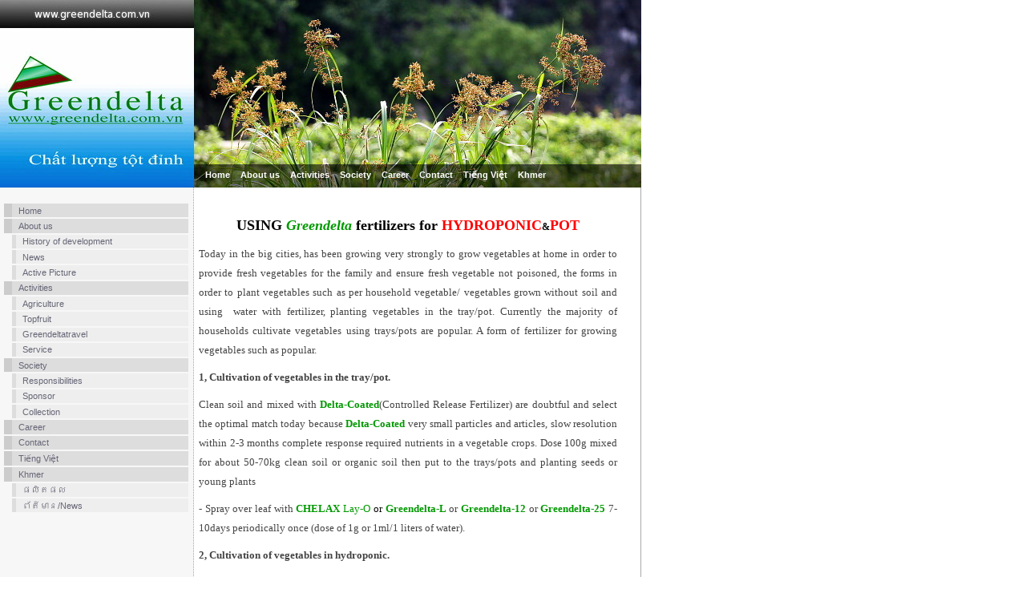

--- FILE ---
content_type: text/html; charset=UTF-8
request_url: http://greendelta.com.vn/?p=e2b4-35
body_size: 5884
content:
<!DOCTYPE html PUBLIC "-//W3C//DTD HTML 4.01//EN">
<html>
<head>
  <title>Greendelta >  For Hydroponic, Potted</title>  <meta http-equiv="Content-Type" content="text/html; charset=UTF-8" />
  <link href="style.css" rel="stylesheet" type="text/css">
</head>
<body>
<div class="top">
<div class="top_m">
<ul id="navlist_">
<li><a href="?p=e0">Home</a></li>
<li><a href="?p=e1">About us</a></li>
<li><a href="?p=e2">Activities</a></li>
<li><a href="?p=e4">Society</a></li>
<li><a href="?p=e5">Career</a></li>
<li><a href="?p=e3">Contact</a></li>
<li><a href="?p=v0">Tiếng Việt</a></li>
<li><a href="?p=e6">Khmer</a></li>
</ul>
<!-- img src="images/vn.png"><br><img src="images/us.png" -->
</div>
</div>
<div class="mid">
<div class="mid_l">

<div id="navcontainer">
<ul id="navlist">
<li><a href="?p=e0">Home</a></li>
<li><a href="?p=e1">About us</a></li>
<li id="sub"><a href="?p=e1a">History of development</a></li>
<li id="sub"><a href="?p=e1b">News</a></li>
<li id="sub"><a href="?p=e1c">Active Picture</a></li>
<li><a href="?p=e2">Activities</a></li>
<li id="sub"><a href="?p=e2b">Agriculture</a></li>
<li id="sub"><a href="?p=e2d">Topfruit</a></li>
<li id="sub"><a href="?p=e2a">Greendeltatravel</a></li>
<li id="sub"><a href="?p=e2c">Service</a></li>
<li><a href="?p=e4">Society</a></li>
<li id="sub"><a href="?p=e4a"> Responsibilities</a></li>
<li id="sub"><a href="?p=e4b"> Sponsor</a></li>
<li id="sub"><a href="?p=e4c"> Collection</a></li>
<li><a href="?p=e5">Career</a></li>
<li><a href="?p=e3">Contact</a></li>
<li><a href="?p=v0">Tiếng Việt</a></li>
<li><a href="?p=e6">Khmer</a></li>
<li id="sub"><a href="?p=e6a">ផលិតផល</a></li>
<li id="sub"><a href="?p=e6b">ព័ត៍មាន/News</a></li>
</ul>
</div>

</div>

<div class="mid_r">
﻿<p style="text-align: center"><span style="color: #000000"><b><span style="font-size: large">USING </span></b></span><b><span style="font-size: large"><span style="color: #ff0000"><span style="color: #009900"><i>Greendelta</i></span> <span style="color: #000000">fertilizers for</span> HYDROPONIC</span></span><span style="color: #000000">&amp;</span><span style="font-size: large"><span style="color: #ff0000">POT</span></span></b></p>
<p style="text-align: justify"><span style="font-size: small">Today in the big cities, has been growing very strongly to grow vegetables at home in order to provide fresh vegetables for the family and ensure fresh vegetable not poisoned, the forms in order to plant vegetables such as per household vegetable/ vegetables grown without soil and using&nbsp; water with fertilizer, planting vegetables in the tray/pot. Currently the majority of households cultivate vegetables using trays/pots are popular. A form of fertilizer for growing vegetables such as popular.</span></p>
<p style="text-align: left"><span style="font-size: small"><b>1, Cultivation of vegetables in the tray/pot.</b></span></p>
<p><span style="font-size: small">Clean soil and mixed with <b><span style="color: #009900">Delta-Coated</span></b>(Controlled Release Fertilizer) are doubtful and select the optimal match today because <b><span style="color: #009900">Delta-Coated</span></b><span style="color: #009900"> </span>very small particles and articles, slow resolution within 2-3 months complete response required nutrients in a vegetable crops. Dose 100g mixed for about 50-70kg clean soil or organic soil then&nbsp;put to the&nbsp;trays/pots and planting seeds or young plants</span></p>
<p><span style="font-size: small">- Spray over leaf with <b><span style="color: #009900">CHELAX</span></b><span style="color: #009900"> Lay-O <span style="color: #000000">or</span> </span><b><span style="color: #009900">Greendelta-L</span></b> or <b><span style="color: #009900">Greendelta-12</span></b><span style="color: #009900"> </span>or <b><font color="#009900">Greendelta-25</font><span style="color: #009900">&nbsp;</span></b>7-10days periodically once (dose of 1g or 1ml/1 liters of water).</span></p>
<p><span style="font-size: small"><b>2, Cultivation of vegetables in hydroponic. </b></span></p>
<p><span style="font-size: small">This is a method of growing vegetables without using soil to root vegetables only with fertilized in water. For <b><span style="color: #009900">Delta-Coated</span></b><span style="color: #009900"> </span>(Controlled Release Fertilizer) into the tank or tray of water for growing vegetables is doubtful select the most suitable and optimized for today <b><span style="color: #009900">Delta-Coated</span></b><span style="color: #009900"> </span>and very small particles, slow resolution within 2-3 months completely satisfy nutritional requirements of an entire litter/crop vegetables. The amount of mixing 50 g for 50-70L water.</span></p>
<p><span style="font-size: small">- Spray distribution on leaves 7-10 days/times by&nbsp; <b><span style="color: #009900">CHELAX</span></b><span style="color: #009900"> Lay-O/ </span><b><span style="color: #009900">Greendelta-L</span></b> or <b><span style="color: #009900">Greendelta-12</span></b><span style="color: #009900"> </span>or <b><span style="color: #009900">Greendelta-25</span></b><span style="color: #009900"> </span>with doses of 1g or 1ml/1 liters of water.</span></p>
<p><span style="font-size: small">- With the vegetables&nbsp;having fruit, roots such as tomatoes, Carrot, ... the spray&nbsp; <b><span style="color: #ff0000">CHELAX</span></b><span style="color: #ff0000"> Express Sugar</span><span style="color: #009900"> </span>and <b><span style="color: #ff0000">Dekta-K</span></b><span style="color: #ff0000"> </span>or <b><span style="color: #ff0000">Combi-M</span></b> once a week .</span></p>
</div>
<div class="mid_b"></div>
</div>
<div class="bot">COPYRIGHT 2020 Greendelta Co.,Ltd. ALL RIGHTS RESERVED&nbsp;&nbsp;|&nbsp;&nbsp; DESIGNED BY Greendelta </div>
</body>
</html>


--- FILE ---
content_type: text/css
request_url: http://greendelta.com.vn/style.css
body_size: 3095
content:
body {
	color: #444444;
	background-color: #ffffff;
	margin: 0px;
	width: 800px;
	font-family: Verdana;
	font-size: 9pt;
}
div.top {
	background: url("images/banner.jpg") no-repeat;
	height: 234px;
	margin: 0px 0px 0px 0px;
	padding: 0px 0px 0px 0px;
}
div.top_m {
	position: absolute;
	left: 250px;
	top: 207px;
	width: 540px;
	height: 25px;
}
div.mid {
	background: url("images/body_bg.gif") repeat-y;
	margin: 0px 0px 0px 0px;
	padding-right: 0px;
	padding-left: 0px;
	padding-top: 0px;
	border-right: 1px solid #aaaaaa;
}
div.mid_l {
	float: left;
	width: 240px;
	margin: 20px 0px 0px 0px;
}
div.mid_r {
	float: left;
	width: 540px;
	margin: 20px 0px 0px 0px;
	font-size: 9pt;
}
div.mid_b {
    clear: both;
}
div.bot {
	clear: both;
	height: 20px;
	padding: 10px 0px 0px 0px;
	margin: 0px 0px 0px 0px;
	border-right: 1px solid #aaaaaa;
	color: #555555;
	text-align: center;
	background: url("images/bottom_bg.gif") repeat-x;
	font-family: Verdana;
	font-size: 7pt;
}

/* Navigation list (top-menu) ------------------------------- */
#navlist_
{
padding: 0 1px 1px;
margin: 5px 0px 0px 0px;
font: bold 8pt Verdana, sans-serif;
}

#navlist_ li
{
list-style: none;
margin: 0;
display: inline;
}

#navlist_ li a
{
padding-left: 5px;
padding-right: 5px;
text-decoration: none;
}

#navlist_ li a:link { color: #fff; }
#navlist_ li a:visited { color: #fff; }
#navlist_ li a:hover { border-bottom: 1px solid #FE3; }

/* Navigation list (left-menu) ------------------------------- */
#navlist
{
	padding: 0px 5px 0px 5px;
	margin: 0px;
	font: 8pt Verdana, sans-serif;
}

#navlist li
{
	list-style: none;
	margin: 0;
	border-bottom: 2px solid #f7f7f7;
	text-align: left;
	
}

#navlist li a
{
	display: block;
	padding: 0.25em 0.5em 0.25em 0.75em;
	border-left: 10px solid #ccc;
	background: #dddddd;
	text-decoration: none;
}
#navlist li a:link { color: #667; }
#navlist li a:visited { color: #667; }
#navlist li a:hover {
	border-color: #555555;
	color: #FFF;
	background: darkgray;
}
#active a:link, #active a:visited, #active a:hover, #active li{
	border-color: #555555;
	color: #FFFFFF;
}
#sub a:link, #sub a:visited, #sub a:hover, #sub li{
	border-left: 5px solid #ddd;
	margin-left: 10px;
	background: #eee;
}
#suba a:link, #suba a:visited, #suba a:hover, #suba li{
	margin-left: 10px;
	border-left: 5px solid #555555;
	background: #eee;
}

/* ------------------------ OLD STUFF ------------------------ */
 div.centered {
	position: absolute;
	top: 0;
	right: 0;
	bottom: 0;
	left: 0;
	width: 50%;
	height: 70%;
	margin: auto;
	text-align: center;
}
img.thumb {
	border: 1px solid #ffffff;
	background-color: #ffe1f5;
	padding-bottom: 10px;
	padding-top:   2px;
	padding-right: 3px;
	padding-left:  3px;
	margin-right: 8px;
	margin-left: 8px;
	margin-bottom: 15px;
}
h1 {
	clear: both;
	font-size: 11pt;
	font-family: Verdana;
	padding-top: 10px;
	padding-left: 8px;
	padding-bottom: 10px;
}
p {
	margin: 0;
	padding-left: 8px;
	padding-right: 10px;
	padding-bottom: 10px;
	line-height: 2em;
	text-align: justify;
}
input, textarea {
	border: 1px solid #ffffff;
	background-color: #ffc8ef ;
}
